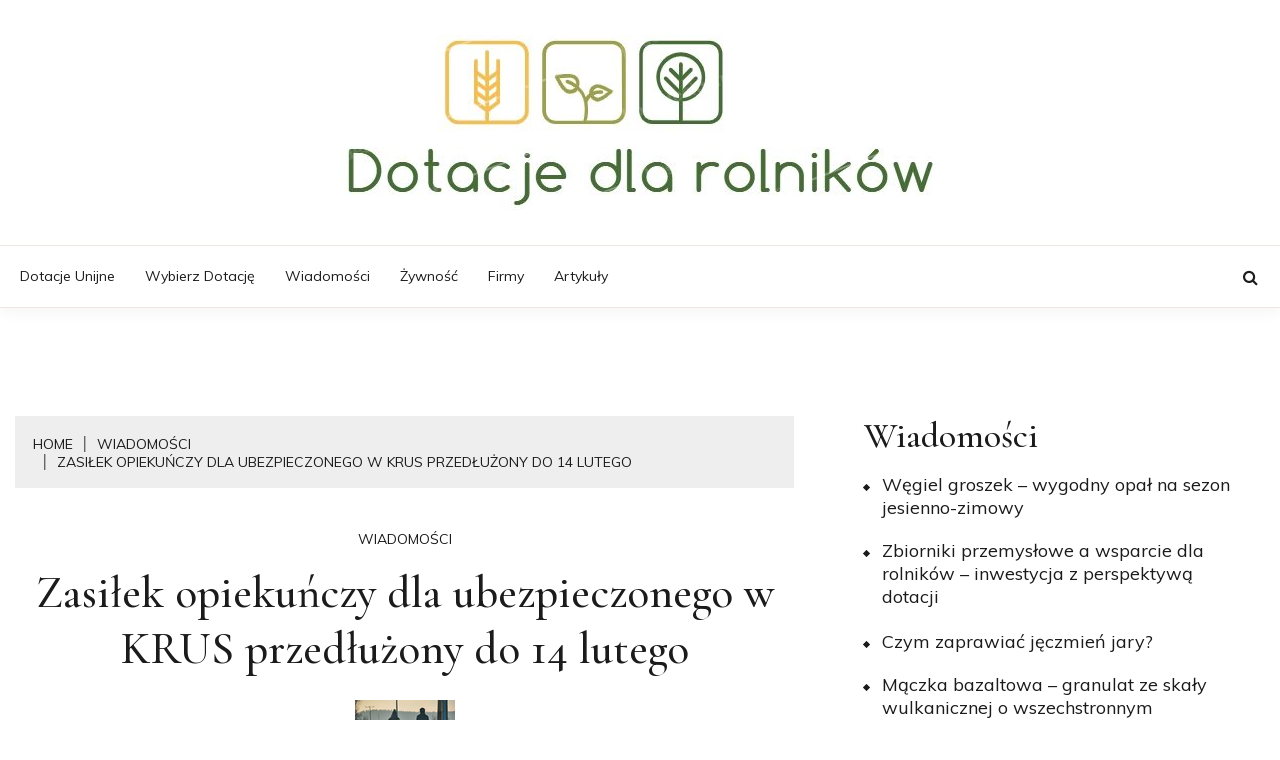

--- FILE ---
content_type: text/html; charset=utf-8
request_url: https://www.google.com/recaptcha/api2/aframe
body_size: 265
content:
<!DOCTYPE HTML><html><head><meta http-equiv="content-type" content="text/html; charset=UTF-8"></head><body><script nonce="48fAz2zeFacnh7nzv0TK7g">/** Anti-fraud and anti-abuse applications only. See google.com/recaptcha */ try{var clients={'sodar':'https://pagead2.googlesyndication.com/pagead/sodar?'};window.addEventListener("message",function(a){try{if(a.source===window.parent){var b=JSON.parse(a.data);var c=clients[b['id']];if(c){var d=document.createElement('img');d.src=c+b['params']+'&rc='+(localStorage.getItem("rc::a")?sessionStorage.getItem("rc::b"):"");window.document.body.appendChild(d);sessionStorage.setItem("rc::e",parseInt(sessionStorage.getItem("rc::e")||0)+1);localStorage.setItem("rc::h",'1769080078652');}}}catch(b){}});window.parent.postMessage("_grecaptcha_ready", "*");}catch(b){}</script></body></html>